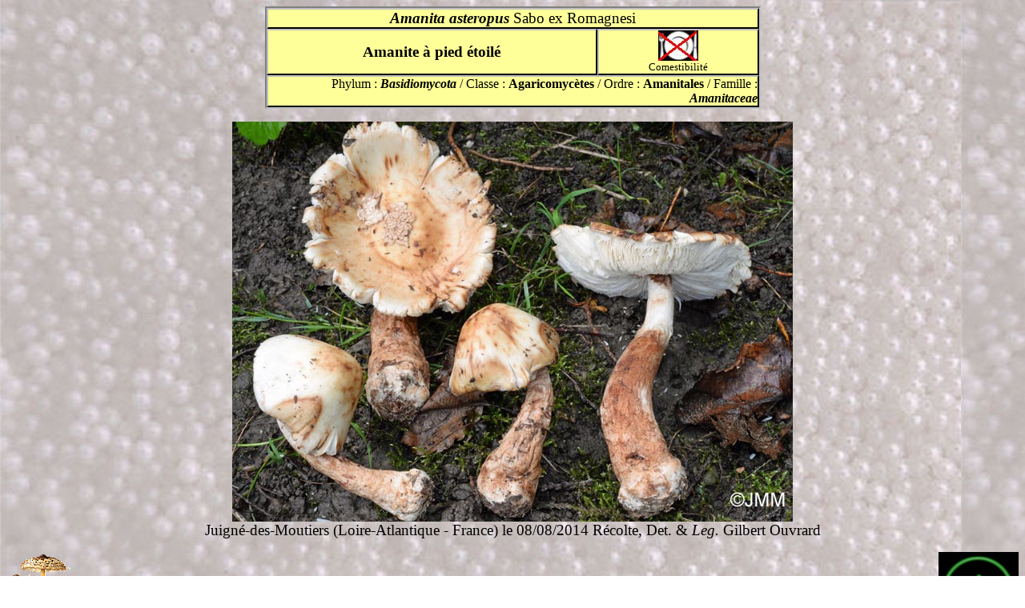

--- FILE ---
content_type: text/html; charset=iso-8859-1
request_url: https://www.pharmanatur.com/Mycologie/Amanita%20asteropus.htm
body_size: 1120
content:
<html>

<head>
<meta http-equiv="Content-Type" content="text/html; charset=iso-8859-1">
<meta name="GENERATOR" content="Microsoft FrontPage 12.0">
<title>Amanita asteropus</title>
<style type="text/css">
.auto-style1 {
	font-size: larger;
}
.auto-style2 {
	font-size: larger;
	font-style: italic;
	font-weight: bold;
}
.auto-style3 {
	border-left-style: solid;
	border-left-width: 2px;
	border-right: 2px solid #C0C0C0;
	border-top-style: solid;
	border-top-width: 2px;
	border-bottom: 2px solid #C0C0C0;
	background-color: #FFFF99;
}
.auto-style4 {
	border-left: 2px solid #C0C0C0;
	border-right-style: solid;
	border-right-width: 2px;
	border-top: 2px solid #C0C0C0;
	border-bottom-style: solid;
	border-bottom-width: 2px;
}
.auto-style5 {
	font-weight: bold;
	border-left: 2px solid #C0C0C0;
	border-right-style: solid;
	border-right-width: 2px;
	border-top: 2px solid #C0C0C0;
	border-bottom-style: solid;
	border-bottom-width: 2px;
}
.auto-style6 {
	font-weight: bold;
	text-align: right;
	border-left: 2px solid #C0C0C0;
	border-right-style: solid;
	border-right-width: 2px;
	border-top: 2px solid #C0C0C0;
	border-bottom-style: solid;
	border-bottom-width: 2px;
}
.auto-style7 {
	font-weight: normal;
	font-size: medium;
}
.auto-style8 {
	font-size: medium;
}
</style>
</head>

<body background="../P4.jpg" bgcolor="#FFFFFF">
<div align="center"><center>

<table cellpadding="0" cellspacing="0" width="49%" class="auto-style3">
  <tr>
    <td width="100%" colspan="2" class="auto-style4"><p align="center">
	<span class="auto-style2">Amanita asteropus</span><span class="auto-style1"> Sabo ex Romagnesi</span></td>
  </tr>
  <tr>
    <td width="67%" align="center" class="auto-style5"><big>Amanite à pied étoilé</big></td>
    <td width="33%" align="center" class="auto-style4"><img border="0" src="../noncomest.jpg" width="50" height="38"><br>
    <small>Comestibilité</small></td>
  </tr>
  <tr>
    <td width="67%" class="auto-style6" colspan="2" style="width: 100%">
	<span class="auto-style7">Phylum :
	</span>
	<strong><em><span class="auto-style8">Basidiomycota</span></em></strong><span class="auto-style7"> / Classe :
	</span>
	<strong><span class="auto-style8">Agaricomycètes</span></strong><span class="auto-style7"> / Ordre : 
	</span> <strong><span class="auto-style8">Amanitales</span></strong><span class="auto-style7"> / 
	Famille : </span> <strong><em><span class="auto-style8">Amanitaceae</span></em></strong></td>
  </tr>
</table>
</center></div>

<p align="center"><img border="0" src="Amanita%20asteropus%201.jpg" alt="Amanita asteropus" width="700" height="500"><br>
<font size="4" class="auto-style1">Juigné-des-Moutiers (Loire-Atlantique - France) le 08/08/2014
Récolte, Det. &amp; <i>Leg.</i> Gilbert Ouvrard</font></p>
<div align="center"><center>

<table border="0" cellpadding="0" cellspacing="0" width="100%">
  <tr>
    <td width="33%"><a href="http://www.pharmanatur.com/mycologie.htm"><img src="../champilepiotmini.gif" border="0"
    width="80" height="96"></a><br>
    <font size="3"><strong>Retour accueil Myco</strong></font></td>
    <td width="33%">&nbsp; </td>
    <td width="34%"><p align="right"><a href="http://www.pharmanatur.com/index.htm"><img src="../fleche3.gif" border="0"
    width="100" height="100"></a><br>
    <font color="#008040"><strong>Retour à la page d'accueil</strong></font></td>
  </tr>
</table>
</center></div>

<p align="center">&nbsp;</p>
</body>
</html>
